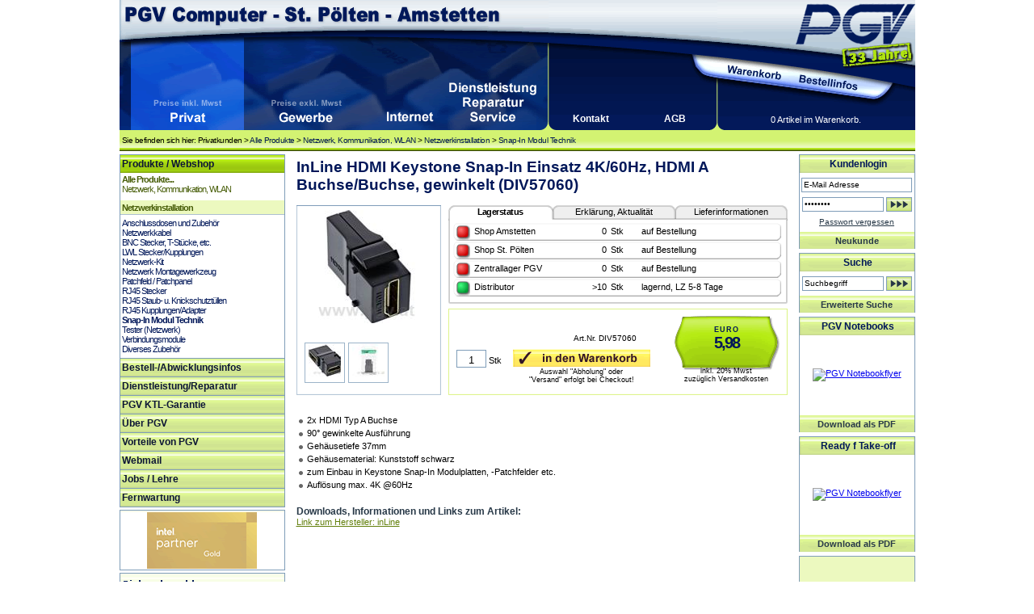

--- FILE ---
content_type: text/css
request_url: https://www.pgv.at/shop/css_fuss.css
body_size: 487
content:
#fuss {
	height: 68px;
	width: 985px;
	margin-right: auto;
	margin-left: auto;
	background-image: url(images/design/fuss/pgvcomputer_seitenfuss.gif);
	background-repeat: no-repeat;
	background-position: left top;
}
#fumiu {
	font-size: 10px;
	color: #FFFFFF;
	text-align: center;
	height: 15px;
}
#fussmenue {
	font-size: 12px;
	color: #0C1535;
	text-align: center;
	width: 300px;
	margin-right: auto;
	margin-left: auto;
}



* {
	margin: 0px;
	padding: 0px;
	border-top-width: 0px;
	border-right-width: 0px;
	border-bottom-width: 0px;
	border-left-width: 0px;
	border-top-style: none;
	border-right-style: none;
	border-bottom-style: none;
	border-left-style: none;
}
#fuli {
	width: 205px;
}
#fure {
	width: 144px;
}
#fussmenue a {
	font-size: 12px;
	color: #0C1535;
	text-align: center;
	margin-right: auto;
	margin-left: auto;
	text-decoration: none;
	width: 25%;
}
#fumio {
	text-align: center;
}
